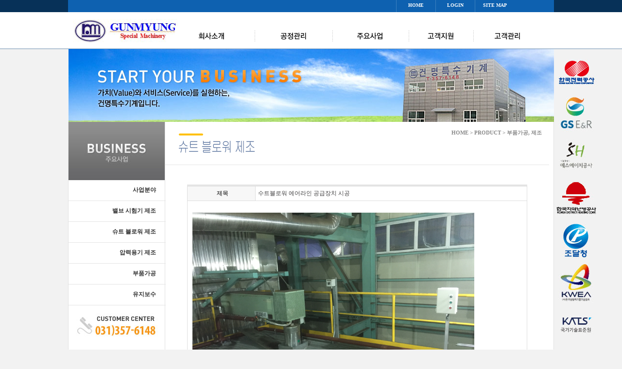

--- FILE ---
content_type: text/html
request_url: http://gunmyung.com/default/sub03/sub03.php?com_board_basic=read_form&com_board_idx=88&topmenu=3&&com_board_search_code=&com_board_search_value1=&com_board_search_value2=&com_board_page=&&com_board_id=17&&com_board_id=17
body_size: 6455
content:
<!DOCTYPE html PUBLIC "-//W3C//DTD XHTML 1.0 Transitional//EN" "http://www.w3.org/TR/xhtml1/DTD/xhtml1-transitional.dtd">
<html xmlns="http://www.w3.org/1999/xhtml" xml:lang="en" lang="en">
<head>
<title>Design by</title>
<meta http-equiv="Content-Type" content="text/html; charset=EUC-KR">
<meta http-equiv="content-script-type" content="text/javascript">
<meta name="description" content="">
<meta name="keywords" content="" />
<script type="text/javascript" src="/default/img/isyl/json2.js"></script>
<script type="text/javascript" src="/default/img/isyl/jquery-1.8.2.min.js"></script>
<script type="text/javascript" src="/default/img/isyl/isyl.js"></script>
<!-- CSS 설정 부분  //-->
<link rel="stylesheet" type="text/css" href="/default/inc/main_style.css" />
<link rel="stylesheet" type="text/css" href="/default/img/isyl/isyl.css" />
<!--[if IE 6]>
 <style type="text/css">
 </style>
<![endif]-->
<style type="text/css">
<!--
//-->
</style>
</head>
<body style="position: relative; margin: 0 auto; clear:both; ">
<!--탑메뉴 시작-->
<div id="top">
  <div id="top_in">
    <div>
      <ul>
      <p><li><a href="/default/index.php">HOME</a></li>
    <li><a href="/default/member/login.php">LOGIN</a></li>
   <li><a href="/default/sitemap.php?topmenu=m">SITE MAP</a></li>
 </ul>
    </div>
  </div>
</div>
<!--탑메뉴 끝-->
<!--상단메뉴 시작-->
 <div id="header">
  <div id="top_content">
   <div id="top_box">
     <div id="top_line"></div>
     <div id="top_menu">
      <br><div class="left_logo"><a href="/default/index.php"><img src="/default/img/logo.gif"></a></div>        
<div class="left_menu">
          <div id="center_flash">
            <div class="menu">  
  <div id="navi">
    <ul class="menu">
       <li class="menu_sub">
       <a href="/default/sub01/sub01.php?topmenu=1" class="main_img"><img src="/default/img/main/menu_01.png" data="01" class=""/></a>
        <ul class="menu_sub_m" style=" display: none;">
          <li><a href="/default/sub01/sub01.php?topmenu=1" class="sub_img" data=""><img src="/default/img/main/submenu_01.gif" data="01" /></a></li>
   <li><a href="/default/sub01/sub02.php?topmenu=1" class="sub_img" data=""><img src="/default/img/main/submenu_02.gif" data="02" /></a></li>
   <li><a href="/default/sub01/sub03.php?topmenu=1" class="sub_img" data=""><img src="/default/img/main/submenu_03.gif" data="03" /></a></li>
   <li><a href="/default/sub01/sub04.php?topmenu=1" class="sub_img" data=""><img src="/default/img/main/submenu_04.gif" data="04" /></a></li>
   <li><a href="/default/sub01/sub05.php?topmenu=1" class="sub_img" data=""><img src="/default/img/main/submenu_05.gif" data="05" /></a></li>
   <li><a href="/default/sub01/sub06.php?topmenu=1" class="sub_img" data=""><img src="/default/img/main/submenu_06.gif" data="06" /></a></li>
        </ul>
      </li>
      <li class="menu_sub">
        <a href="/default/sub02/sub01.php?topmenu=2"  class="main_img"><img src="/default/img/main/menu_02.png" data="02" /></a>
          <ul class="menu_sub_m" style="  display: none;">
     <li><a href="/default/sub02/sub01.php?topmenu=2" class="sub_img" data="02"><img src="/default/img/main/submenu02_01.gif" data="01" /></a></li>
     <li><a href="/default/sub02/sub02.php?topmenu=2" class="sub_img" data="02"><img src="/default/img/main/submenu02_02.gif" data="02" /></a></li>
     <li><a href="/default/sub02/sub03.php?topmenu=2" class="sub_img" data="02"><img src="/default/img/main/submenu02_03.gif" data="03" /></a></li>
     <li><a href="/default/sub02/sub04.php?topmenu=2" class="sub_img" data="02"><img src="/default/img/main/submenu02_04.gif" data="04" /></a></li>
     <li><a href="/default/sub02/sub05.php?topmenu=2" class="sub_img" data="02"><img src="/default/img/main/submenu02_05.gif" data="05" /></a></li>
   </ul>
      </li>
      <li class="menu_sub">
        <a href="/default/sub03/sub01.php?topmenu=3"  class="main_img"><img src="/default/img/main/menu_03.png" data="03" /></a>
          <ul class="menu_sub_m" style=" display: none;">
     <li><a href="/default/sub03/sub01.php?topmenu=3" class="sub_img" data="03"><img src="/default/img/main/submenu03_01.gif" data="01" /></a></li>
     <li><a href="/default/sub03/sub02.php?topmenu=3" class="sub_img" data="03"><img src="/default/img/main/submenu03_02.gif" data="02" /></a></li>
     <li><a href="/default/sub03/sub03.php?topmenu=3" class="sub_img" data="03"><img src="/default/img/main/submenu03_03.gif" data="03" /></a></li>
     <li><a href="/default/sub03/sub04.php?topmenu=3" class="sub_img" data="03"><img src="/default/img/main/submenu03_04.gif" data="04" /></a></li>
     <li><a href="/default/sub03/sub05.php?topmenu=3" class="sub_img" data="03"><img src="/default/img/main/submenu03_05.gif" data="05" /></a></li>
     <li><a href="/default/sub03/sub06.php?topmenu=3" class="sub_img" data="03"><img src="/default/img/main/submenu03_06.gif" data="06" /></a></li>
   </ul>
      </li>
      <li class="menu_sub">
        <a href="/default/sub04/sub01.php?topmenu=4"  class="main_img"><img src="/default/img/main/menu_04.png" data="04" /></a>
          <ul class="menu_sub_m" style=" display: none;">
     <li><a href="/default/sub04/sub01.php?topmenu=4" class="sub_img" data="04"><img src="/default/img/main/submenu04_01.gif" data="01" /></a></li>
     <li><a href="/default/sub04/sub02.php?topmenu=4" class="sub_img" data="04"><img src="/default/img/main/submenu04_02.gif" data="02" /></a></li>
     <li><a href="/default/sub04/sub03.php?topmenu=4" class="sub_img" data="04"><img src="/default/img/main/submenu04_03.gif" data="03" /></a></li>
   </ul>
      </li>
         <li class="menu_sub">
        <a href="/default/sub05/sub01.php?topmenu=5"  class="main_img"><img src="/default/img/main/menu_05.png" data="05" /></a>
          <ul class="menu_sub_m" style="  display: none;">
     <li><a href="/default/sub05/sub01.php?topmenu=5" class="sub_img" data="05"><img src="/default/img/main/submenu05_01.gif" data="01" /></a></li>
     <li><a href="/default/sub05/sub02.php?topmenu=5" class="sub_img" data="05"><img src="/default/img/main/submenu05_02.gif" data="02" /></a></li>
     <li><a href="/default/sub05/sub03.php?topmenu=5" class="sub_img" data="05"><img src="/default/img/main/submenu05_03.gif" data="03" /></a></li>
   </ul>
</div>
    </div>
 </div>
     </div>
    </div>
    </div>
   <div style="clear:both;"></div>
  </div>
  
 </div>
 
<!--상단메뉴 끝-->
<!--메인이미지 시작-->
  <div id="sub_main_box">
   <div class="main_bg">
    <img src="/default/img/subimg.jpg">
   </div>
  </div>
 <!--메인이미지 끝-->
<div id="container">
 <!--내용 시작-->
  <div id="sub_main_box2">
   <div class="left_menu"><link rel="stylesheet" type="text/css" href="/default/img/ddsmoothmenu.css" />
<link rel="stylesheet" type="text/css" href="/default/img/ddsmoothmenu-v.css" />

<script type="text/javascript">
ddsmoothmenu.init({
 mainmenuid: "smoothmenu1", // 메뉴의 div 아이디값
 orientation: 'h', // h : 세로형 v :가로형
 classname: 'ddsmoothmenu', // 메뉴의 div 클래스값
 //customtheme: ["#1c5a80", "#18374a"], // 다양한 색을 적용하고 싶을때 색값을 지정하세요
 contentsource: "markup" //"markup" or ["container_id", "path_to_menu_file"]
})
ddsmoothmenu.init({
 mainmenuid: "smoothmenu2",
 orientation: 'v',
 classname: 'ddsmoothmenu-v',
 contentsource: "markup"
})
</script>
<title>Untitled Document</title><div>
   <!--noscript-->
<div>
<div><img src="/default/img/left_top02.jpg" width="198"></div>
<div id="smoothmenu2" class="ddsmoothmenu-v">
<ul>
<li><a href="/default/sub03/sub01.php?topmenu=3">사업분야</a></li>
<li><a href="/default/sub03/sub02.php?topmenu=3">밸브 시험기 제조</a></li>
<li><a href="/default/sub03/sub03.php?topmenu=3">슈트 블로워 제조</a></li>
<li><a href="/default/sub03/sub04.php?topmenu=3">압력용기 제조</a></li>
<li><a href="/default/sub03/sub05.php?topmenu=3">부품가공</a></li>
<li><a href="/default/sub03/sub06.php?topmenu=3">유지보수</a></li>
</ul>
</div>
<div><img src="/default/img/left_bottom.jpg"></div>
   </div>
   <!--/noscript-->   
  </div></div>
   <div class="right_content">
    <div class="title">
     <div class="title_img"> <img src="/default/img/sub03/title_03.gif"></div>
     <div class="navi"> HOME > PRODUCT  > 부품가공, 제조 </div>
    </div>
    <div  class="content">
     <div class="sub_board">
      <!-- 게시판 시작 -->
<link rel="StyleSheet" href="/bizdemo19871/inc/board/board_17.css" type="text/css">
<script language="javascript" src="/cjs/board.js?com_board_id=17&template=bizdemo19871"></script>
<table border="0" cellspacing="0" cellpadding="0" width="700" bgcolor="#FFFFFF" background="">
 <tr>
  <!-- 목록 - 이미지(왼쪽) -->
  
  <!-- //목록 - 이미지(왼쪽)  -->
  <td valign='top'>
   <table border="0" cellspacing="0" cellpadding="0" width='100%'>
    <tr><td bgcolor='#E5E5E5' height=3></td></tr>
   </table>
   <table border='1' cellpadding='0' cellspacing='0' width='100%' style='border-collapse:collapse' bordercolor='#e5e5e5' class="board02">
   <!-- 내용 -->
    <style type="text/css">p{margin:0}</style><meta http-equiv='Content-Type' content='text/html; charset=ks_c_5601-1987'>
<style type="text/css">
/*
   .board_bgcolor 테이블 제목 컬럼 스타일 지정
   .board_desc    테이블 제목 옆 내용 컬럼 스타일 지정
   $com_board.table_size :: 관리자가 지정한 전체 테이블 사이즈
   .board_description 콘텐츠 내용 스타일을 지정
*/
p{
    margin:0;
    padding:0;
}
.board_bgcolor
{
  /*width:107px;*/
  width:20%;
  text-align:center;
}
.board_desc
{
	padding:3 0 3 10;
	line-height:150%;
	/*width:593px;*/
    width:80%;
	text-align:left;
	padding-left:5px;
}
.board_description
{
	    overflow:hidden;
        word-break:break-all;
}
#post_area{
	width:100%;
	padding:5px;
    word-spacing:0pt;
    word-break:break-all;
}
</style>
						<tr height="30">
				<td class="board_bgcolor">
									<font style="color:#000000;font-size:12px;">제목</font>
								</td>
				<td class="board_desc">
					                                                    수트블로워 에어라인 공급장치 시공
                                            				</td>
			</tr>
					<!-- 글 내용 -->
		<tr height="30">
			<td colspan="2" class="board_description" width="100%" height="100px">
				<div id="post_area">
					&nbsp;<br>
<IMG style="HEIGHT: 436px; WIDTH: 580px" hspace=5 src="/bizdemo19871/component/board/board_17/u_image/88/20160726105644_1212882817.jpg"><br>
&nbsp;<br>
				</div>
				<script type="text/javascript">
				<!--
				/**
				 * 이미지 테이블크기와 맞쳐 재조정
				 */
				function resizeImage()
				{
					var img_max_width = 665;
                    var use_origin_img = 'Y';
                    if(use_origin_img == 'N') {
                        return;
                    }
					var imgObj = document.getElementById("post_area").getElementsByTagName("img");
					var osrc;
					for (i = 0; i<imgObj.length; i++)
					{
						/*pNode = imgObj[i].parentNode;
						var imgContainer = document.createElement("<div>");
						pNode.insertBefore(imgContainer, imgObj[i]);
						imgContainer.appendChild(imgObj[i]);
						osrc = imgObj[i].src;*/

						if(imgObj[i].width > img_max_width)
						{
							imgObj[i].style['width'] = img_max_width;
							imgObj[i].style['height'] = 'auto';
						}

                        if( imgObj[i].parentNode.tagName != "A" )
                        {
                            imgObj[i].style.cursor  = "pointer";
                            imgObj[i].onclick = function(){	showPicture(this);	}
                        }

						/*imgContainer.style.marginBottom = "0px";

													imgObj[i].style.cursor  = "pointer";
												// declare onclick event
						if( imgObj[i].parentNode.tagName == "div" )
						{
							if( imgObj[i].parentNode.parentNode.tagName == "A" )
							{
								imgObj[i].onclick = function()
								{
									if( this.parentNode.parentNode.target != "_blank" ){
										location.href = this.parentNode.parentNode.href;
									}
								};
							}
							else{
																imgObj[i].onclick = function(){	showPicture(this);	}
															}
						}
						else if( imgObj[i].parentNode.tagName != "A" )
						{
														imgObj[i].onclick = function(){	showPicture(this);	}
													}*/
					}

					document.getElementById("post_area").style.visibility = "visible";
				}

				/**
				 * 팝업 이미지
				 */
				 function showPicture(obj) {

				  var imgObj = new Image();
				  imgObj.src = obj.src;
				  var wopt = "scrollbars=yes,status=no,resizable=no";
				  wopt += ",width=" + imgObj.width;
				  wopt += ",height=" + imgObj.height;
				  var wbody = "<script language='javascript'>";
				  wbody += "function finalResize(){";
				  wbody += "  var oBody=document.body;";
				  wbody += "  var oImg=document.images[0];";
				  wbody += "  var xdiff=oImg.width-oBody.clientWidth;";
				  wbody += "  var ydiff=oImg.height-oBody.clientHeight-20;";
				  wbody += "  window.resizeBy(xdiff,ydiff);";
				  wbody += "}";
				  wbody += "</"+"script>";
				  wbody += "<body  oncontextmenu='return false' ondragstart='return false' onselectstart='return false' onLoad='finalResize()' style='margin:0;background:#000000' >";
				  wbody += "<a href='javascript:window.close()' oncontextmenu='return false'><img src='" + obj.src + "' border=0  alt=''></a>";
				  wbody += "</body>";
				  winResult = window.open("about:blank","",wopt);
				  winResult.document.open("text/html", "replace");
				  winResult.document.write(wbody);
				  winResult.document.close();
				  return;
				}

				/**
				 * 함수 실행
				 */
				window.onload = function()
				{
					resizeImage();
				}
			//-->
			</script>
			</td>
		</tr>
						<!--첨부파일 S -->
			<tr height="30">
				<td class="board_bgcolor">
											<font style="color:#000000;font-size:12px;">첨부파일</font>
									</td>
				<td  class="board_desc">
					<!-- 첨부파일존재1 -->
										<!-- 첨부파일존재 -->
				</td>
			</tr>
			<!--첨부파일 E -->
			



   <!-- //내용 -->
   </table>
   <table border='0' cellpadding='0' cellspacing='0' width='100%'>
    <tr><td height='1' bgcolor='#E5E5E5'></td></tr>
   </table>
   <table border='0' cellpadding='0' cellspacing='0' width='100%'>
    <tr><td height='10'></td></tr>
   </table>
   <!-- 게시물 평가 -->
   
   <!--// 게시물 평가 -->
   <!-- 댓글 쓰기 -->
   <!-- 댓글달기 --->
<script type="text/javascript">
<!--
	function strlen_escape(obj) {
		var i = 0;
		var lenNum = obj.value.length;
		var tmp = 0;
		var tmpbyte = 0;
		var displayObj = document.getElementById('txtDiplay');
		var tmpStr="";
		for(i=0;i<lenNum;i++) {
			tmp = escape(obj.value.charAt(i)).length;
			if(tmp > 3 ) tmpbyte++; //한글일경우
			if(tmpbyte >1000){
				alert('1000자 이상 입력 하실 수 없습니다. ');
				obj.value = tmpStr;
				break;
			}else{
				tmpStr += obj.value.charAt(i) ;
				displayObj.value = tmpbyte;
			}
			tmpbyte++
		}
	}
//-->
</script>

<div style="overflow:hidden;height:5px;"></div>

<table border='0' cellpadding='0' cellspacing='0' width='100%' class='board_comment_bgcolor'>
<form name='com_board_form' method='post' action="/default/sub03/sub03.php?topmenu=3&&com_board_search_code=&com_board_search_value1=&com_board_search_value2=&com_board_page=&&com_board_id=17&" onsubmit="return com_board_commentCheck(17,'bizdemo19871')">
<input title="input" alt="" type='hidden' name='com_board_basic' value='comment_insert'>
<input title="input" alt="" type='hidden' name='com_board_idx' value="88">
<input title="input" alt="" type="hidden" name="referer" value="/default/sub03/sub03.php?com_board_basic=read_form&com_board_idx=88&topmenu=3&&com_board_search_code=&com_board_search_value1=&com_board_search_value2=&com_board_page=&&com_board_id=17&&com_board_id=17">
        <tr>
		<td style='padding:8px 0 8px 20px' class='comment_txt'>
		<!-- 댓글달기 --->
					이름 <input title="input" alt="" type='text' size='15' maxlength='20' id='border' name='com_board_comment_name' style='margin:0 20px 0 5px'>
			비밀번호 <input title="input" alt="" type='password' size='15' maxlength='20' id='border' name='com_board_comment_password' style='margin:0 20px 0 5px'>
		
		<br /><img src='/cimg/e.gif' height='5' alt=''><br />
		<textarea title="input" alt="" id='border' name='com_board_comment_contents' cols='91' rows='3' onkeyup="strlen_escape(this)" style="float:left; margin-right:5px"></textarea>
		<input title="input" alt="" type='image' src="/bizdemo19871/img/component/board/board_17/comment_write.gif" align='absmiddle' hspace='10' border='0'>
		<br/><br/>
		*&nbsp;한글 1000자 까지만 입력가능 : <input title="input" alt="" type="text" size="3" id="txtDiplay" style="border:0px;text-align:center;" value="0" /> 자
		<!-- //댓글달기 --->
		</td>
	</tr>
	<tr>
		<td></td>
	</tr>
    </form>
</table>
<!-- //댓글달기 --->

   <!-- //댓글 쓰기 -->
   <!-- 댓글 목록 -->
   
   <!-- //댓글 목록 -->
   <table border='0' cellpadding='0' cellspacing='0' width='100%'>
    <tr><td><br></td></tr>
   </table>
   <table border='0' cellpadding='0' cellspacing='0' width='100%'>
    <tr><td height='1' bgcolor='#E5E5E5'></td></tr>
   </table>
   <table border='0' cellpadding='0' cellspacing='0' align='center' width='100%'>
    <tr>
     <td class='bbsnewf5' height='34' align='center' width='50%'>
     <!-- 목록 - 버튼 -->
      <!-- 이전 다음  -->
<table border='0' cellpadding='0' cellspacing='0' align='center' width='100%'>
<tr>
	<td class='bbsnewf5' height='34' align='left' width='50%' style="border:0px">
				    <a href="/default/sub03/sub03.php?topmenu=3&&com_board_search_code=&com_board_search_value1=&com_board_search_value2=&com_board_page=&&com_board_id=17&"><img src="/bizdemo19871/img/component/board/board_17/list.gif" border='0' align='absmiddle' alt=''></a>
					</td>
</tr>
</table>
<!-- 이전 다움  -->
     <!-- //목록 - 버튼 -->
     </td>
     <td align='right' width='50%'>
       <!-- 추천하기 -->
        <!-- 수정하기 -->
       <!-- 삭제하기 -->
      <a href='javascript:alert("게시판 답글쓰기 권한이 없습니다.")' style='display:none'><img alt='' src='/bizdemo19871/img/component/board/board_17/reply.gif' border='0' /></a> <!-- 답글쓰기 -->
      <a href='javascript:alert("게시판 작성 권한이 없습니다.")' style='display:none'><img alt='' src='/bizdemo19871/img/component/board/board_17/write.gif' border='0' /></a> <!-- 글쓰기 -->
     </td>
    </tr>
   </table>
  </td>
  <!-- 목록 - 이미지(오른쪽) -->
  
  <!-- //목록 - 이미지(오른쪽)  -->
 </tr>
</table>
<!-- 목록 - 리스트 -->

<!-- //목록 - 리스트  -->
<!-- 슬라이드 -->

<!-- // 슬라이드 -->
<!-- 게시판 끝 -->
     </div>
    </div>
   </div>
  </div>
 <!--내용 끝-->
 </div>
<!--하단회사소개 시작-->
 <div id="footer_box">
   <div id="top">
   <div class="list">
     <ul>
    <li><a href="/default/sub01/sub01.php?topmenu=1">회사소개</a></li>
    <li>|</li>
    <li><a href="javascript:void(window.open('/default/personal.php','새창','width=600,height=600,scrollbars=yes'))">개인정보보호정책</a></li>
    <li>|</li>
    <li><a href="javascript:void(window.open('/default/email.php','새창','width=420,height=300,scrollbars=yes'))">이메일무단수집거부</a></li>
    <li>|</li>
    <li><a href="/default/sub04/sub02.php?topmenu=4">CONTACT US</a></li>
    <li>|</li>
    <li><a href="/default/sitemap.php?topmenu=m">SITEMAP</a></li>
   </ul>
   </div>
   </div>
 <div id="bottom">
 <div id="left"><img src="/default/img/copyright_logo.gif" alt="카피라이트_로고"></div>
 <br><div id="right">회사명 : 건명특수기계<span style="padding:0 5px 0 5px;"> | </span> 대표자 : 이종춘<span style="padding:0 5px 0 5px;"> | </span> 소재지 : 경기도 화성시 팔탄면 온천로 280-10번지 <span style="padding:0 5px 0 5px;"> | </span> 전화번호 : 031-357-6148 <span style="padding:0 5px 0 5px;"> | </br>사업자등록번호 : 133-22-63613 &#160;| </span> 개인정보보호 관리 책임자 : 이진호과장(email : gun_myung@hanmail.net) <br>
  Copyright (c) 2015 gunmyung. All Right Reserved.
 </div>
 </div>
</div>
<!--하단회사소개 끝-->
<script type="text/javascript">
  window.pos_nextto=function(_target,_parent){
   var _hanger=$(_parent);
   var this_padding=parseInt(_hanger.css("padding-left").replace("px",""))+parseInt(_hanger.css("padding-right").replace("px",""));
   $(_target).css("left",_hanger.offset().left+this_padding+_hanger.width()+1);
  }
</script>
<style type="text/css">
  .side_banner{position:fixed;top:106px;cursor:pointer;}
</style>
<script type="text/javascript">
 $(function(){
  var _hanger=$("#container");
 
  // 한국전력공사 
  $("body").append('<div class="side_banner" id="side_banner_1"><div style="margin-top:0px;"><a href="http://www.kepco.co.kr/" target="_blank"><img src="/default/img/quick_01.jpg"/></a></div></div>');
  
  pos_nextto("#side_banner_1","#container");
  
  // GS E&R 
  $("body").append('<div class="side_banner" id="side_banner_2" style="margin-top:85px;"><div><a href="http://www.gsenr.com/" target="_blank"><img src="/default/img/quick_02.jpg"/></a></div></div>');
  
  pos_nextto("#side_banner_2","#container");
  
  // SH공사 
  $("body").append('<div class="side_banner" id="side_banner_3" style="margin-top:173px;"><div><a href="http://www.i-sh.co.kr/" target="_blank"><img src="/default/img/quick_03.jpg"/></a></div></div>');
  
  pos_nextto("#side_banner_3","#container");
  
  // 한국지역난방공사
  $("body").append('<div class="side_banner" id="side_banner_4" style="margin-top:259px;"><div><a href="https://www.kdhc.co.kr/" target="_blank"><img src="/default/img/quick_04.jpg"/></a></div></div>');
  
  pos_nextto("#side_banner_4","#container");

  // 조달청
  $("body").append('<div class="side_banner" id="side_banner_5" style="margin-top:346px;"><div><a href="http://www.pps.go.kr/" target="_blank"><img src="/default/img/quick_05.jpg"/></a></div></div>');
  
  pos_nextto("#side_banner_5","#container");

 // 한국생활폐기물기술협회
  $("body").append('<div class="side_banner" id="side_banner_6" style="margin-top:433px;"><div><a href="http://www.kerea.or.kr/" target="_blank"><img src="/default/img/quick_06.jpg"/></a></div></div>');
  
  pos_nextto("#side_banner_6","#container");

  // 기술표준원
  $("body").append('<div class="side_banner" id="side_banner_7" style="margin-top:520px;"><div><a href="http://www.kats.go.kr/" target="_blank"><img src="/default/img/quick_07.jpg"/></a></div></div>');
  
  pos_nextto("#side_banner_7","#container");

 
$(window).resize(function(){
   if($("#side_banner_1").hasClass("isopen")){
    pos_nextto("#side_banner_1","#container");
   }else{
    pos_nextto("#side_banner_1","#container");
   }
   
   if($("#side_banner_2").hasClass("isopen")){
    pos_nextto("#side_banner_2","#container");
   }else{
    pos_nextto("#side_banner_2","#container");
   }
   
   if($("#side_banner_3").hasClass("isopen")){
    pos_nextto("#side_banner_3","#container");
   }else{
    pos_nextto("#side_banner_3","#container");
   }

  if($("#side_banner_4").hasClass("isopen")){
    pos_nextto("#side_banner_4","#container");
   }else{
    pos_nextto("#side_banner_4","#container");
   }

  if($("#side_banner_5").hasClass("isopen")){
    pos_nextto("#side_banner_5","#container");
   }else{
    pos_nextto("#side_banner_5","#container");
   }

  if($("#side_banner_6").hasClass("isopen")){
    pos_nextto("#side_banner_6","#container");
   }else{
    pos_nextto("#side_banner_6","#container");
   }

  if($("#side_banner_7").hasClass("isopen")){
    pos_nextto("#side_banner_7","#container");
   }else{
    pos_nextto("#side_banner_7","#container");
   }
  });
 
 });
</script><script language="javascript" type="text/javascript" src="/cjs/javascript.lib.js?date=1721110582"></script>

<script language="javascript" src="/cjs/board.js"></script>

            <script type="text/javascript">
            var JsHost = (("https:" == document.location.protocol) ? "https://" : "http://");
            var sTime = new Date().getTime();
            document.write(unescape("%3Cscript id='log_script' src='" + JsHost + "blg-jsk.cafe24.com/weblog.js?uid=gunmyungg&t=" + sTime + "' type='text/javascript'%3E%3C/script%3E"));
            </script>
        

--- FILE ---
content_type: text/html
request_url: http://gunmyung.com/default/img/isyl/isyl.js
body_size: 478
content:
(function($){
	$(function(){

		$(".main_text img").animate({opacity: "1.0"}, 300);

		var host_url = "/bizdemo19871/";
		$("li.menu_sub ul").hide();
		$("li.menu_sub").hover(function(){
			var num = $(".main_img img", this).attr("data");
			var img_url = host_url + "/img/main/menu_on_" + num + ".png";
			$(".main_img img", this).attr("src", img_url);
			$("ul", this).show();
			},function(){
			var num = $(".main_img img", this).attr("data");
			var img_url = host_url + "/img/main/menu_" + num + ".png";
			$(".main_img img", this).attr("src", img_url);
			$("ul", this).hide();
		});

		$(".sub_img").hover(function(){
			var num1 = $(this).attr("data");
			var num2 = $("img", this).attr("data");
			var img_url = host_url + "/img/main/submenu" + num1 + "_on_" + num2 + ".gif";
			$("img", this).attr("src", img_url);

			},function(){
			var num1 = $(this).attr("data");
			var num2 = $("img", this).attr("data");
			var img_url = host_url + "/img/main/submenu" + num1 + "_" + num2 + ".gif";
			$("img", this).attr("src", img_url);

		});
		/*
		$('.banner05').hover(function(){ 
			$("img",this).animate({opacity: "0.7"}, 100); 
		}, function(){
			$("img", this).animate({opacity: "1.0"}, 100); 
		});
		

		$('.banner05').hover(function(){ 
			$("img", this).attr('src', $("img", this).attr('src').replace('_off', '_on'));
		}, function(){
			$("img", this).attr('src', $("img", this).attr('src').replace('_on', '_off'));
		});
		*/

		$("img.off").hover(
			function() {
				$(this).stop().animate({"opacity": "0"}, "fast");
			},
			function() {
				$(this).stop().animate({"opacity": "1"}, "fast");
		});


	});
})(jQuery);


--- FILE ---
content_type: text/css
request_url: http://gunmyung.com/default/inc/main_style.css
body_size: 5775
content:
body {overflow-y:scroll;}
* {padding:0;margin:0;}
/*Common*/
body, th, td, textarea, h1, h2, h3, h4, h5, h6 {font-family:dotum;font-size:12px; color:#424142;}
body, th, td, textarea { line-height:14px; }
img, fieldset { border:0; }
li { list-style:none; }
select, input { font-family:verdana; color:#000000; font-size:1.00em;line-height:17px; }
address,em { font-style:normal; }
button { border:none; background:none; cursor:pointer; }
hr, legend { display:none; }
p, h1, h2, h3, h4, h5, h6, form, input, ul, li, dl, dt, dd {margin:0; padding:0; }
a img {vertical-align:top;}
a:link {font-size:12px;color:#888888;text-decoration:none; line-height:16px;}
a:visited {font-size:12px;color:#888888;text-decoration:none; line-height:16px;}
a:hover {font-size:12px;color:#121212;text-decoration:none; line-height:16px;}
table {border-collapse:collapse;}
/* LAYOUT */
html, body {height:100%;}
#content {700px; clear:both; margin:auto; }
#wrap {position:relative;margin:0 auto;}
#header {position:relative;height:220px;width:100%;}
#middle {position:relative;width:100%;margin:0 auto 0 auto;}
#middle_wrap {width:960px;margin:0 auto;*zoom:1;}
#middle_wrap:after {content:"";clear:both;display:block;}
#content { margin:auto; width:700px; text-align:left;} /*{padding:0 0 0 34px; float:left; width:740x;}*/
.content_left {float:left; width:665px;}/*{width:650px;float:left;}*/ /* 일반 페이지 본문 (퀵 메뉴 기준 왼쪽) */
.content_mall {width:726px !important;} /* mall 페이지 본문 (퀵 메뉴 없음) */
.history {margin-right:-61px !important;}
#quick {position:relative;padding:78px 0 0 0; float:right;width:80px;}
#footer {position:relative;clear:both;height:160px;width:100%;z-index:1;}
.copyright {margin:0 auto;height:160px;width:960px;}
/* sub header */
#header #bg_01 {background:url(../img/design/top_01.jpg) top center no-repeat;width:100%;height:219px;}
#header #bg_02 {background:url(../img/design/top_02.jpg) top center no-repeat;width:100%;height:219px;}
#header #bg_03 {background:url(../img/design/top_03.jpg) top center no-repeat;width:100%;height:219px;}
#header #bg_04 {background:url(../img/design/top_04.jpg) top center no-repeat;width:100%;height:219px;}
#header #bg_05 {background:url(../img/design/top_05.jpg) top center no-repeat;width:100%;height:219px;}
#header #bg_06 {background:url(../img/design/top_06.jpg) top center no-repeat;width:100%;height:219px;}
.sub_main {position:relative;width:960px;height:100%;margin:0 auto;*zoom:1;}
.sub_main:after {content:"";clear:both;display:block;}
.logo_sub_header {display:block !important;float:left;padding:50px 0 0 30px;}
.logo_sub_header img {margin:5px 0 0 0;}
.global_nav {*zoom:1;margin:13px 0 0 0;overflow:hidden;float:right;}
.global_nav:after {content:"";clear:both;display:block;}
.global_nav ul {float:right;margin-right:-7px;*zoom:1}
.global_nav li {float:left;background:url(../img/design/global_bar.gif) right no-repeat;padding:0 7px 0 6px;}
.global_nav li a {color:#868787 !important;font-size:11px !important;font-family:dotum, verdana;}
.main_nav {float:right;width:760px;height:51px;margin:20px 0 0 35px;background:url(../img/design/main_nav_bg.gif) no-repeat;}
.main_nav li {float:left;padding:15px 19px 0 44px;}
.main_nav .mall {padding:20px 0 0 100px}
.sub_nav {float:left;}
.sub_nav a {padding:0 5px 0 10px;}
#sub_01, #sub_02, #sub_03, #sub_04, #sub_05 {display:inline-block;padding:0 10px 0 0;background:#be2930;height:17px;}
#sub_01 {margin:0 0 0 240px;}
#sub_02 {margin:0 0 0 340px;}
#sub_03 {margin:0 0 0 440px;}
#sub_04 {margin:0 0 0 440px;}
#sub_05 {margin:0 0 0 493px;}
/* ALIGN */
html, body, #middle {text-align:center;}
#secondmenu, #content, #quick, .copyright {text-align:left;}
.btn_set_center {text-align:centeR;padding:14px 0 0 0;}
/* BACKGROUND */
#middle {background:url(../img/design/history_bg.gif) top repeat-x;}
#middle_wrap {background:url(../img/design/left_bg_02.gif) 180px top repeat-y;}
#secondmenu {}
.copyright {background:url(../img/design/left_bg_03.gif) 180px top no-repeat;}
/* MAIN ONLY */
#wrap_main {position:relative;margin:0 auto; background:#f6f6f6 url(../img/design/main_bg.jpg) bottom no-repeat;}
#header_main {clear:both;width:1100;text-align:center;margin:0 auto;overflow-x:hidden;}
#middle_main {position:relative;width:1100px;height:612px;text-align:left;margin:0 auto 0 auto;z-index:3;url(../img/main_bg.jpg) center top no-repeat;}
#footer_main {background:#FFFFFF }
#footer_main .copyright {background:url(none) ;height:75px !important;}
#footer_main .copyright ul {float:left;padding:11px 0 0 0;}
#footer_main .copyright li {float:left;padding:0 12px 0 9px;background:url(../img/design/copy_bar.gif) right no-repeat;height:10px;}
#footer_main .copyright .end {background:url(none);}
#footer_main .copyright .text {padding:11px 0 0 9px;clear:both;background:url(none);}
#middle_main .main_left {width:572px;vertical-align:top;}
#middle_main .main_center {width:235px;padding:25px 0 0 33px;vertical-align:top;}
#middle_main .main_right {width:528px;vertical-align:top;}
.main_notice {width:100%; padding-left:200px;}
.main_notice h2 {float:left;clear:both;width:120px;height:21px }
.main_notice .more {float:right;width:50px;text-align:right;padding:10px 0 0 0;}
.main_notice .title_bbs {clear:both;height:30px;}
.main_cyberpr {margin:27px 0 0 0;}
.main_recruit {margin:13px 0 0 0;}
.main_company_info {margin:0;}
.main_product {margin:35px 0 0 0;}
.main_notice .notice_chucul {clear:both;width:100%;}
.main_notice td {height:20px;}
/*INPUT*/
input, img, select {vertical-align:middle}
input.text {border:1px solid #7f9db9;}
textarea.textarea {border:1px solid #7f9db9;}
input.radio {vertical-align:middle}
/* GLOBAL */
.pointer {cursor:pointer;}
/* 제목 없는 리스트*/
.list_01 {margin:0 0 14px 0;}
.list_01 li {background:url(../img/design/bl_list.gif) left 7px no-repeat;padding:3px 0 0 8px;color:#636363;font-size:12px;}
/* 제목 있는 리스트*/
.list_01 dt {font-weight:bold;color:#636363;padding:12px 0 3px 0;}
.list_01 dd {background:url(../img/design/bl_list.gif) left 7px no-repeat;padding:3px 0 0 8px;color:#636363;font-size:11px}
.etc_info1 {border:2px solid #eaeaea;width:702px;;margin:25px 0 0 0;color:#7c7c7c;padding:0 10px 20px 10px;}
.etc_info1 dt {background:url(../img/design/bl_etc_info.gif) left 4px no-repeat;padding:4px 0 3px 16px;font-weight:bold;margin:13px 0 0 0;}
.etc_info1 dd {background:url(../img/design/bl_etc_info_dd.gif) 12px 8px no-repeat;padding:2px 0 0 18px;line-height:17px;}
.shopping_guide {}
.shopping_guide dt {background:url(../img/design/bl_etc_info.gif) left 4px no-repeat;padding:4px 0 3px 16px;font-weight:bold;margin:13px 0 0 0;}
.shopping_guide dd {;padding:2px 0 0 16px;line-height:19px;color:#555555;}
/* CONTENT */
#secondmenu h1 {margin:10px 0 0 0;}
#secondmenu .leftmenu dl {padding:0px 0 0 10;}
#secondmenu .leftmenu dt a:link {text-decoration:none;color:#555555}
#secondmenu .leftmenu dt a:visited {text-decoration:none;color:#555555}
#secondmenu .leftmenu dt a:hover {text-decoration:none;color:#FFFFFF;background:#7ab606}
#secondmenu .leftmenu dt {height:12px;vertical-align:top;padding:10px 0 0 0;}
#secondmenu .leftmenu dd a:link {text-decoration:none;color:#888888}
#secondmenu .leftmenu dd a:visited {text-decoration:none;color:#888888}
#secondmenu .leftmenu dd a:hover {text-decoration:none;color:#888888}
#secondmenu .leftmenu dd {padding:6px 0 0 16px;margin-bottom:-6px;height:18px;vertical-align:top;}
.leftmenu {margin:0 0 20px 0; height:40px}
.history {text-align:right;margin:0 0 0 0;padding:11px 0 0 0;height:29px;font-size:11px;color:#989898;z-index:3;width:100%;}
.history_mall {margin:-40px 0 0 0 !important;padding:11px 0 0 0 !important;}
.history img {vertical-align:top}
.history .page {color:#272727;}
.page_title {padding:0 0 25px 0;background:#ffffff;font-size:15px;font-weight:bold;}
.copyright ul {float:left;padding:92px 0 0 0;}
.copyright li {float:left;padding:0 12px 0 9px;background:url(../img/design/copy_bar.gif) right no-repeat;height:10px;}
.copyright .end {background:url(none);}
.copyright .text {padding:11px 0 0 9px;clear:both;background:url(none);}
.bnr_01 {margin:25px 0 0 0;}
.bnr_02 {margin:30px 0 0 0;}
.bnr_03 {margin:25px 0 0 0;}
.service_guide {background:url(../img/design/bg_service_02.gif) 412px top no-repeat;margin:0 0 30px 0;}
.service_guide .time {background:url(../img/design/bg_service_01.gif) no-repeat;width:376px;height:57px;margin:13px 0 0 0;}
.service_guide .time dt {font-weight:bold;color:#666666;padding:12px 0 0 13px;}
.service_guide .time dd {font-size:11px;color:#666666;padding:10px 0 0 13px;}
.service_guide .time dd .highlight {font-size:11px;color:#ee670d;font-weight:bold;}
.suggestions {font-size:11px;color:#666666;font-family:dotum;margin:0 0 8px 0;width:632px}
.suggestions .title {background:url(../img/design/bl_suggestion.gif) left 2px no-repeat;padding:0 0 0 7px;font-weight:bold;font-size:12px;color:#0869a5}
.suggestions .bar {font-size:11px;color:#cccccc;padding:0 5px 0 10px;}
.suggestions .highlight {font-weight:bold;font-size:12px;color:#0869a5}
.suggestions .agreement {border:1px solid #cecece;width:612px;height:200px;overflow:scroll;padding:10px;margin:5px 0 0 0}
.suggestions .agreement dt {font-weight:bold;}
.suggestions .agreement dd {line-height:2em}
.suggestions .checkbox {padding:5px;text-align:right;}
.partnetship {font-size:12px;color:#7a7a7a;font-family:dotum;margin:0 0 8px 0;width:632px}
.partnetship .agreement {border:1px solid #cecece;width:612px;height:138px;overflow:scroll;padding:10px;margin:5px 0 0 0}
.partnetship .checkbox {padding:10px 0 0 0;text-align:center;}
.partnetship .txt {padding:10px;line-height:1.5em}
.agreement {width:703px;height:518px;background:#f5f5f5;padding:10px 0 0 10px}
.agreement .scroll_area {width:670px;height:485px;padding:10px;border:1px solid #dadada;background:#ffffff;overflow:scroll}
.agreement h3 {padding:20px 0 10px 0;}
.agreement li {line-height:1.7em;}
/* quick 퀵 메뉴 */
#quick dl {width:80px;height:159px;background:url(../img/design/quick_bg.gif) no-repeat;}
#quick dt {padding:12px 0 10px 13px;}
#quick dd {padding:5px 0 0 15px;}
/* 재무정보 */
.bbs_01 {width:632px;}
.bbs_01 .table_search {float:left;font-size:11px;color:#787878;margin:0 0 6px 0}
.bbs_01 .table_head {float:left;font-size:11px;color:#787878;margin:0 0 6px 0;padding:0 0 3px 0;}
.bbs_01 .table_info {float:right;font-size:11px;color:#787878;padding:6px 0 0 0;}
.bbs_01 .bbs_table_list {clear:both;border:0;width:100%;border:0;border-bottom:1px solid red}
.bbs_01 .bbs_table_list thead th {background:url(../img/design/bbs/table_bg_th.gif) repeat-x;height:32px;text-align:center;}
.bbs_01 .bbs_table_list tbody th {border-bottom:1px solid #ededed;font-weight:normal;height:28px;text-align:center;color:#787878;}
.bbs_01 .bbs_table_list tbody td {border-bottom:1px solid #ededed;font-weight:normal;height:28px;text-align:center;color:#787878;}
.bbs_01 .bbs_table_list caption {display:none}
/* 영업보고서 */
.bbs_02 {width:431px;height:346px;padding:0 0 0 201px;background:url(../img/design/img_annual_01.gif) no-repeat;}
.bbs_02 .table_search {float:left;font-size:11px;color:#787878;margin:0 0 10px 0}
.bbs_02 .table_info {float:right;font-size:11px;color:#787878;padding:6px 0 0 0;}
.bbs_02 .bbs_table_list {clear:both;border:0;width:431px;border:0;border-bottom:1px solid red}
.bbs_02 .bbs_table_list thead th {background:url(../img/design/bbs/table_bg_th.gif) repeat-x;height:32px;text-align:center;}
.bbs_02 .bbs_table_list tbody th {border-bottom:1px solid #ededed;font-weight:normal;height:28px;text-align:center;color:#787878;}
.bbs_02 .bbs_table_list tbody td {border-bottom:1px solid #ededed;font-weight:normal;height:28px;text-align:center;color:#787878;}
.bbs_02 .bbs_table_list caption {display:none}
/* login */
.memberlogin_form1 {width:329px;float:left;}
.memberlogin {width:248px;height:76px;padding:20px 0 0 57px;margin:13px 0 0 12px;background:url(../img/design/bg_login1.gif) no-repeat;}
.memberlogin input.text {border:1px solid #cacaca;height:16px;vertical-align:bottom}
.memberlogin label {display:inline-block;width:52px;height:18px;margin:6px 0 0 0;font-size:11px;font-weight:bold;color:#666666;}
.login_act {text-align:center;margin:12px 0 0 0;}
.memberlogin_form2 {width:329px;float:left;margin:0 0 0 26px;}
.memberlogin_form2 .memberlogin {width:258px;height:76px;padding:20px 0 0 47px;margin:13px 0 0 12px;background:url(../img/design/bg_login1.gif) no-repeat;}
.memberlogin_form2 .memberlogin label {width:69px}
.etc_act {width:100%;padding:18px 0 0 0;margin:12px 0 0 0;border-top:1px solid #cfcfcf}
.etc_act li {background:url(../img/design/bl_list.gif) left 5px no-repeat;height:27px;}
.etc_act .txt {display:inline-block;width:157px;padding:0 0 0 8px;}
.memberlogin_form2 .etc_act .txt {width:270px;line-height:18px;}
.memberlogin_form3 {width:469px;float:left;clear:both;}
.memberlogin_form3 .memberlogin {width:422px;height:76px;padding:20px 0 0 47px;margin:13px 0 0 0;background:url(../img/design/bg_login2.gif) no-repeat;}
.memberlogin_form3 .login_act {text-align:left;height:73px;margin:-73px 0 0 245px;}
.memberlogin_form3 .etc_act {width:100%;padding:10px 0 0 0;margin:12px 0 0 0;border-top:0}
.memberlogin_form4 {width:469px;float:left;clear:both;}
.memberlogin_form4 .memberlogin {width:422px;height:76px;padding:20px 0 0 47px;margin:13px 0 0 0;background:url(../img/design/bg_login2.gif) no-repeat;}
.memberlogin_form4 .login_act {text-align:left;height:73px;margin:-73px 0 0 263px;}
.memberlogin_form4 .memberlogin label {width:70px;}
.memberlogin_form4 .etc_act {width:100%;padding:10px 0 0 0;margin:12px 0 0 0;border-top:0}
.memberlogin_form4 .etc_act .txt {display:inline-block;width:400px;padding:0 0 0 8px;}
.member_join {border:4px solid #e3e2e2;padding:10px 13px;}
.join_check {width:448px;height:76px;padding:20px 0 0 57px;margin:13px 0 0 102px;}
.join_check input.text {border:1px solid #cacaca;height:16px;width:180px;vertical-align:bottom}
.join_check label {display:inline-block;width:100px;height:18px;margin:6px 0 0 0;font-size:11px;font-weight:bold;color:#666666;}
.member_join .login_act {text-align:left;height:56px;margin:-71px 0 0 453px;}
.member_join2 {}
.member_join2 h3 {clear:both;height:20px;font-size:11px;font-weight:bold;color:#666666}
.member_join2 .textarea1 {padding:5px;border:1px solid #cacaca;width:690px;height:129px;line-height:17px;}
.member_join2 .agree {float:left;clear:both;width:700px;height:50px;}
.member_join2 .agree dt {float:left;width:220px;padding:0 0 0 8px;margin:5px 0 0 0;background:url(../img/design/bl_list.gif) left 7px no-repeat;font-size:11px;color:#666666;}
.member_join2 .agree dd {float:right;margin:5px 0 0 0;font-size:11px;color:#666666;}
.member_join2 .agree li {margin:5px 0 0 0;font-size:11px;color:#666666;}
.member_join .join_complate {width:507px;height:92px;padding:28px 0 0 170px;background:url(../img/design/bbs/bg_login_complate.gif) 52px 15px no-repeat;}
.member_join .join_complate .txt1 {font-weight:bold;color:#004d7b;line-height:1.5em}
.member_join .join_complate .txt2 {color:#666666;line-height:1.5em}
/* send mail */
.send_mail {width:666px;padding:24px;}
.send_mail .header {width:666px;height:150px;}
.send_mail .body {text-align:left;}
.send_mail h1 {float:left;width:200px;}
.send_mail .close {float:right;width:200px;text-align:right;}
.send_mail h2 {height:20px;}
.send_mail .table_col_01 {border-top:1px solid #56bcc5;border-bottom:1px solid #56bcc5;width:666px;margin:0 0 23px 0;}
.send_mail .table_col_01 th {border-right:1px solid #c5e3e6;}
.send_mail .table_col_01 td {border-top:1px solid #c5e3e6;border-right:1px solid #c5e3e6;}
.send_mail .table_col_01 .td_none_data {height:35px;text-align:center;border-right:0;}
.send_mail .table_col_01 .end {border-right:none}
.send_mail .table_col_01 th {height:27px;background:#f7f7f7;font-size:12px;color:#636363;font-weight:normal;text-align:center;}
.send_mail .table_col_01 td {font-size:11px;color:#666666;text-align:center;}
.send_mail .table_col_01 .small_img {width:50px;height:50px;margin:10px 0 10px 0;border:1px solid #cbcbcb;display:inline-block;}
.send_mail .table_col_01 .txt_info {height:22px;padding:2px 0 0 10px;margin:10px 0 10px 0;display:inline-block;text-align:left;vertical-align:middle;font-size:11px;color:#666666;line-height:1.3em;}
.send_mail .table_col_01 .price {float:right;display:inline-block;padding:0 10px 0 0;font-size:11px;color:#da0000}
.send_mail .table_row_01 {border-top:1px solid #56bcc5;border-bottom:1px solid #56bcc5;width:666px;margin:0 0 0 0;}
.send_mail .table_row_01 th {border-bottom:1px solid #c5e3e6;border-right:1px solid #c5e3e6;}
.send_mail .table_row_01 td {border-bottom:1px solid #c5e3e6;border-right:1px solid #c5e3e6;}
.send_mail .table_row_01 .td_none_data {height:35px;text-align:center;border-right:0;}
.send_mail .table_row_01 .end {border-right:none}
.send_mail .table_row_01 .bottom {border-bottom:none}
.send_mail .table_row_01 th {height:27px;padding:0 0 0 10px;background:#f7f7f7;font-size:12px;color:#636363;font-weight:normal;text-align:left;}
.send_mail .table_row_01 td {padding:0 0 0 10px;font-size:11px;color:#666666;}
.send_mail .table_row_01 .small_img {width:50px;height:50px;margin:10px 0 10px 0;border:1px solid #cbcbcb;display:inline-block;}
.send_mail .table_row_01 .txt_info {height:22px;padding:2px 0 0 10px;margin:10px 0 10px 0;display:inline-block;text-align:left;vertical-align:middle;font-size:11px;color:#666666;line-height:1.3em;}
.send_mail .table_row_01 .price {float:right;display:inline-block;padding:0 10px 0 0;font-size:11px;color:#da0000}
.send_mail .text {border:1px solid #cacaca;}
/* private */
.private {}
.private h3 {font-size:12px;font-weight:bold;color:#6b6b6b;height:30px;margin:20px 0 0 0}
.private .private_info {line-height:1.5em}
/* sitemap */
.sitemap .map_gap {padding:30px 0 0 0}
/* 쇼핑몰 */
.btn {margin:18 0 0 0;text-align:center}
.btn img {cursor:hand}
#secondmenu #leftoff a {color:#333333 !important;font-weight:bold;height:40; width:252; border-bottom:1px solid #e2e1e0;text-align:right; padding:13 20 0 0; font-family:tahoma;}
#secondmenu #leftoff a:hover {color:#8a6a43 !important;font-weight:bold;height:40; width:252; border-bottom:1px solid #e2e1e0;text-align:right; padding:13 20 0 0; text-decoration:underline; font-family:tahoma;}
#secondmenu #lefton a {color:#8a6a43; !important;;font-weight:bold; height:40; width:252; border-bottom:1px solid #e2e1e0;text-align:right; padding:13 20 0 0; font-family:tahoma;}
#secondmenu #lefton a:hover {color:#8a6a43;font-weight:bold; height:40; width:252; border-bottom:1px solid #e2e1e0;text-align:right; padding:13 20 0 0; font-family:tahoma;}
/************************* input type : search(상단 검색) ***********************************/
.sc_input { background-color:#ffffff;border-style:solid;border-width:1;border-color:#CA0000;}
.location { padding:0 40 0 0;font-family:굴림; font-size:11px;letter-spacing:-1px ;color:gray}
.sub_menu_title { padding:0 0 0 18;font-family:굴림; font-size:12px;font-weight:bold;letter-spacing:0px ;color:#666666}
.table_tle1 {height:25px;background:#F6F6F6;text-align:center;color:#666666;}
.table_tle2 {height:25px;background:#f6f6f6;text-align:left;color:#666666;padding-left:8px;}
.table_cont1 {text-align:left;padding-left:8;color:#555555;line-height:18px}
.table_cont2 {text-align:center;color:#555555;line-height:18px}
.table_cont3 {color:#DA0000;text-align:right;padding-right:8}
.table_cont4 {color:#DA0000;text-align:center;}
.table_cont5 {color:#DA0000;text-align:left;padding-left:8;}
.price {color:#DA0000;text-align:right;}
.title {float:left;padding:21 0 0 34;font-weight:bold;#333333;font-size:14px;letter-spacing:-1}
.title2 {float:left;margin-top:17px}
.history1 {float:right;color:#999999;font-size:11px;padding:21 15 0 0} /*회사소개 히스토리*/
.history1 a {color:#999999;font-size:11px;}
.history1 a:visited {color:#999999;font-size:11px;}
/* product */
#product_img {float:left; padding:0 0 0 18px; margin:0 0 30px 0; text-align:center;}
#product_info {float:right; width:343px; padding-left:15px; text-align:left;}
.product_tle {background:url(../img/main/bg_product1.gif) bottom ;height:27px;font-weight:bold;font-size:17px}
.product_txt1 {background:url(../img/main/bg_product2.gif) no-repeat;padding:0 0 0 9;font-weight:bold;color:#686461;font-size:11px}
.product_txt2 {color:#666666;font-size:12px}
.product_price {color:#EE2131;font-weight:bold}
.tle_bar {background:url(../img/main/bg_tle.gif) no-repeat;width:690;height:29;padding:7 0 10 27;font-weight:bold;margin-top:27}
/* 쇼핑몰 */
.box1_tle {margin:9 0 5 9}
.box1 {background:url(../img/main/box1_bg.gif) repeat-y;width:725px}
.box1_left{float:left; padding-left:34px;}
.box1_right{float:right; padding-right:34px;}
.box1_bar {text-align:center;margin:18 0 18 0}
.box2 {width:940px;padding:10 0 10 10; margin:auto;}
#product_list {text-align:center;font-weight:bold;color:#666666;font-size:11px; padding : 10; margin:auto;}
#product_list span {color:#DA0000;font-size:11px;font-weight:normal;}
#product_list a {color:#666666;font-size:11px;font-weight:bold;}
#product_list_tle {float:left;padding:29 0 5 9}
#product_list_sort {float:right;padding:10 8 5 0;font-size:11px;color:#EA212D;font-weight:bold}
#product_list_sort a {color:#999999;font-weight:normal;font-size:11px;}
#product_list_sort span {color:#999999;font-weight:normal;font-size:11px;}
/* 페이징 */
#page {text-align:center;margin:14px;color:#FF5500;font-weight:bold;letter-spacing:3}
#page img {vertical-align:middle;letter-spacing:3;margin-top:-2}
#page a {font-weight:normal;color:#555555}
#page2 {text-align:center;margin:14px;color:#FF7901;font-weight:bold;letter-spacing:1}
#page2 img {vertical-align:middle;letter-spacing:3;margin-top:-2}
#page2 a {font-weight:normal;color:#444444;font-weight:bold}
#page2 span {color:#BABABA;font-weight:normal}
/* 썸네일 */
#nail {width:300px; margin:4px 0 4px 0;}
#nail a:link{font-size:11px;color:#666666}
#nail a:visited{font-size:11px;color:#666666}
#nail img {border:1px solid #CACACA;margin:2;cursor:hand;width:50px;height:50px}
#nail_txt {padding-top:5px; font-size:11px; color:#666666;}
#nail_txt a:link{text-align:left;padding-top:5;font-size:11px;color:#666666;}
#nail_txt a:visited{text-align:left;padding-top:5;font-size:11px;color:#666666;}
#product_content {clear:both;background:url(../img/main/tab_bg.gif) repeat-x;margin-top:30;width:725}
.product_tab {cursor:hand}
/* 마이페이지 */
#txtbox_info {background:url(../img/main/dot.gif) no-repeat;padding:0 0 0 18px;line-height:18px;color:#686461;font-size:11px;}
.order_tle {margin:0 0 8 0}
#total_order {padding:12;border-top:1px solid #E8E2CD;border-bottom:1px solid #E8E2CD;background:#FCF9F0;line-height:24px;text-align:right;font-weight:bold;color:#666666}
#total_order #sum_price {color:#da0000;font-size:14px}
#total_order #sum {font-size:14px}
#infobox {border:2px solid #E4E4E4;padding:12px 12px 0 12px;color:#666666}
#dl1 {margin:0 0 20 0;}
#dl1 dt {font-weight:bold;margin-bottom:5px;background:url(../img/main/dot_dt.gif) no-repeat;padding-left:15px}
#dl1 dd {line-height:20px;margin:0 0 0 15}
#dl2 {margin:0 0 20 0;}
#dl2 dt {font-weight:bold;margin-bottom:5px;background:url(../img/main/dot_dt.gif) no-repeat;padding-left:15px}
#dl2 dd {background:url(../img/main/dot_dd.gif) no-repeat;padding:0 0 2 15;margin-left:0;line-height:20px}
#use {color:#CFCFCF;font-family:돋움;font-size:11px;text-align:right}
#use a:link {color:#686461;font-family:돋움;font-size:11px}
#use a:visited {color:#686461;font-family:돋움;font-size:11px}
#use a:hover {color:#686461;font-family:돋움;font-size:11px}
#use #on {color:#E81F27;font-weight:bold;font-family:돋움;font-size:11px}
.t_01 {border-collapse:collapse; border-top:2px solid #88A8EC; border-right:1px solid #CFCFCF;}
.t_01 th {padding:5px; border-bottom:1px solid #CFCFCF; border-left:1px solid #CFCFCF; color:#666666; font-weight:normal; font-size:12px; font-family:dotum,돋움,돋움체; background:#f6f6f6;}
.t_01 td {padding:5px; border-bottom:1px solid #CFCFCF; border-left:1px solid #CFCFCF; color:#555555; font-size:12px; font-family:dotum,돋움,돋움체; background:#ffffff;}
.white_st {font-weight:bold;font-size:14px; color:#FFFFFF;text-align:center;}
.st {font-weight:normal;font-size:11px; color:#666666;padding-left:30px;height:25px;}
white {color:#FFFFFF;}
a:link.white {text-decoration:none;color:#666666;}
a:hover.white {text-decoration:underline;color:#666666;}
a:visited.white{text-decoration:none;color:#666666}
.copy {font-weight:bold;font-size:11px; color:#474441; font-family:tahoma; padding:0 30 0 0;}
a:link.copy {text-decoration:none;color:#474441;font-weight:bold;font-size:11px; padding:0 30 0 0;}
a:hover.copy {text-decoration:underline;color:#474441;font-weight:bold;font-size:11px;padding:0 30 0 0;}
a:visited.copy {text-decoration:none;color:#474441;font-weight:bold;font-size:11px;padding:0 30 0 0;}
.copy02 {font-weight:bold;font-size:11px; color:#474441; font-family:tahoma; padding:0 100 0 0;}
a:link.copy02 {text-decoration:none;color:#474441;font-weight:bold;font-size:11px; padding:0 100 0 0;}
a:hover.copy02 {text-decoration:underline;color:#474441;font-weight:bold;font-size:11px;padding:0 100 0 0;}
a:visited.copy02 {text-decoration:none;color:#474441;font-weight:bold;font-size:11px;padding:0 100 0 0;}
.sub01 {background:url(../img/sub_bg.jpg) no-repeat center top;}
.sub02 {background:url(../img/sub_bg02.jpg) no-repeat center top;}
.sub03 {background:url(../img/sub_bg03.jpg) no-repeat center top;}
.sub04 {background:url(../img/sub_bg04.jpg) no-repeat center top;}
.sub05 {background:url(../img/sub_bg05.jpg) no-repeat center top;}
#subimg {background:#CCCCCC;}
#subimg #bg_01 {background:url(../img/top_01.jpg) top center no-repeat;width:100%;height:132px;}
#subimg #bg_02 {background:url(../img/top_02.jpg) top center no-repeat;width:100%;height:132px;}
#subimg #bg_03 {background:url(../img/top_03.jpg) top center no-repeat;width:100%;height:132px;}
#subimg #bg_04 {background:url(../img/top_04.jpg) top center no-repeat;width:100%;height:132px;}
#subimg #bg_05 {background:url(../img/top_05.jpg) top center no-repeat;width:100%;height:132px;}
#subimg #bg_06 {background:url(../img/top_06.jpg) top center no-repeat;width:100%;height:132px;}
.texpadding {padding-right:10px;}
.navi {padding-right:20px; color:888888; font-family:arial,돋움;}
.boardmargin {text-align:center; padding:40 0 30 0;}
.board002 {text-align:center; padding:0 0 30 0;}
.white01 {color:#FFFFFF; font-size:12px; font-family:tahoma; padding-left:10px;}
a:link.white02 {text-decoration:none;color:#c7b3b3; font-size:12px; font-family:tahoma;}
a:hover.white02 {text-decoration:underline;color:#c7b3b3; font-size:12px; font-family:tahoma;}
a:visited.white02 {text-decoration:none;color:#c7b3b3; font-size:12px; font-family:tahoma;}
#smain {background:url(../img/bg.jpg) center top; width:100%;}
#smain_width {width:100%; margin:auto;}
#sub_width {width:1200; margin:auto;}
#ssub {width:100%; margin:auto;background:url(../img/sub_bg.jpg);}
#sub_bg{background:url(../img/subimg_bg.jpg) center top no-repeat; height:170px;}
.sleft{border-right:1px solid #E4E4E4;width:252px;}
.banner_back {background:url(../img/banner_bg.gif) repeat-x; height:103px;}
a:link.link05 {text-decoration:none;color:#333333; font-size:24px; font-family:arial;}
a:hover.link05 {text-decoration:underline;color:#333333; font-size:24px; font-family:arial;}
a:visited.link05 {text-decoration:none;color:#333333; font-size:24px; font-family:arial;}
a:link.link06 {text-decoration:none;color:#888888; font-size:12px; font-family:tahoma;}
a:hover.link06 {text-decoration:underline;color:#888888; font-size:12px; font-family:tahoma;}
a:visited.link06 {text-decoration:none;color:#888888; font-size:12px; font-family:tahoma;}
#swidth {width:1200px;margin:auto;}
#main_bg{background:url(../img/mainimg_bg.jpg) center top no-repeat; height:533px;}

--- FILE ---
content_type: text/css
request_url: http://gunmyung.com/default/img/isyl/isyl.css
body_size: 3481
content:
/* <![CDATA[ */

	html {font-size:80%; font-family:"�뗭�",Dotum,"援대┝",Gulim,'Lucida Grande',Sans-serif,arial,helvetica; line-height:140%;}
	body { margin-left: 0px; margin-top: 0px; margin-right: 0px; margin-bottom: 0px; background-color: #F2F2F2; overflow-y:scroll;}
	select,input,textarea {font-size:100%; font-family:"�뗭�",Dotum,"援대┝",Gulim,'Lucida Grande',Sans-serif,arial,helvetica; margin:0; padding:0; }
	table {border-collapse:collapse; border-width:0; border-spacing:0;}
	tr {margin:0;padding:0;}
	td {margin:0;padding:0;}
	ul {list-style:none;}
	a {text-decoration:none; color:#2276bb;}
	a:hover {text-decoration:underline;}
	div,form,p,h1,h2,h3,h4,h5,ul,dl,dt,dd {margin:0; padding:0;}
	img {border:0;}
	h1 {font-size:120%;}
	h2 {font-size:100%;}
	h3 {font-size:100%;}
	a:link.white {text-decoration:none;color:#FFFFFF;}
	a:hover.white {text-decoration:underline;color:#FFFFFF;}
	a:visited.white{text-decoration:none;color:#FFFFFF}
	.keywordform {border:1px solid #aaaaaa; margin:2px; padding:1px;}

	.round {border-radius: 4px 4px 4px 4px; line-height: 180%; margin: 0 0 20px; overflow: hidden; padding: 10px; }
	#alertTop {position:fixed; width:100%; left:0; font-size:130%; z-index:999}
	#alertTop div {background:#ffffff; padding:15px 0 15px 0; text-align:center; font-weight:bold; cursor:pointer; }
	.btm_right {text-align:right; padding:0 13px 0 0; margin:0 0 10px 0; font-size:89%;}
	.btm_right a {color:#000000;}
	.b {font-weight:bold;}
	.blue {color:#2276bb;}
	.black {color:#000000;}
	.green {color:#008000;}
	.gray {color:#999999;}
	.orange {color:#F46617}
	.w_normal {font-weight:normal;}
	.left {float:left;}
	.right {float:right;}
	.block {display:block;}
	.docs {line-height:180%;}
	.mgb10 {margin:0 0 10px 0;}
	.text_right {text-align:right;}
	.search_text {padding:3px 25px 3px 3px; border:1px solid #cecece;}
	.red {color:red}
	.title_text {font-size:14px;font-weight:bold;font-family:gulim;}
	h1 {overflow:hidden; zoom:1; padding:10px 10px 8px 15px; margin:0 0 10px 0; font-weight:bold; border-bottom:1px solid #dddddd; background:#fafafa;}
	h1 .left {float:left;}
	h1 .right {float:right;}
	h1 .normal {font-size:72%; font-weight:normal;}
	h1 a {color:#000000;}
	h2 a {color:#000000;}
	h2.side_title {overflow:hidden; zoom:1; margin:0 0 10px 0; padding:7px 13px 6px 13px; background:#9F9FEC; font-weight:bold; text-align:left;}
	h2.side_title a {display:block; color:#000000;}
	h2.side_title .btn_right {font-weight:normal; font-size:89%; color:#2276bb;}
	.hide {display:none;}
	.pop_div {display:none;}

	#top {clear:both; margin:auto;  width:100%;   height:25px; background:#073158;}
	#top #top_in {clear:both; margin:auto;  width:1000px; height:25px; background:#0e61b0; }
	#top #top_in ul { list-style: none; font-family:tahoma;  font-weight:bold; padding:0 0 0 675px;}
	#top #top_in li {  float: left; width:80px; color:#FFFFFF; font-size:10px; border-left:1px solid #3e81c0; height:22px; padding:3px 0 0 0;}
	#top #top_in li a{  float: left; width:80px; color:#FFFFFF; font-size:10px;}
	#top #top_in li a:hover {  float: left; width:80px; color:#FFFFFF; text-decoration:underline; font-size:10px;}

	#header { clear:both; margin:auto;  width:100%;   height:75px; border-bottom:1px solid #7090af; background:#FFFFFF;}
	#header #top_content { width:1000px;  overflow: hidden; clear:both; margin:auto; }
	#header #top_content #top_box { width:100%; margin:auto; text-align:center; }
	#header #top_content #top_box #top_line { height:2px; background:#71a700; display:inline;}
	#header #top_content #top_box #top_menu { height:84px; }
	#header #top_content #top_box #top_menu .left_logo { display:inline; float:left; width:180px; padding:0 0 0 10px; }

	#header #top_content #top_box #top_menu .left_menu { display:inline; float:left; width:750px; padding:15px 0 0 30px; }

	#header #top_content #top_box #top_menu .right_banner { float:left; width:138px;  text-align:center; }
	#header #top_content #top_box #top_menu .right_banner .left_menu { float:left; width:652px;}
	#header #top_content #top_box #top_menu .right_banner .left_menu .center_flash { float:left; top:0px;  width:500px; overflow: hidden; clear:both; margin:auto;} 
	#header #top_content #top_box #top_menu .right_banner .left_menu .menu { float:left; top:0px;  width:500px; overflow: hidden; clear:both; margin:auto;} 

	#header #top_content #top_box #top_menu .right_banner .right_menu { float:right; margin:33px 0px 0 0; width:138px;}
	#header #top_content #top_box #top_menu .right_banner .right_menu a { font-family: tahoma,Dotum; color:#A2A2A2; font-size:10px; font-weight:bold;}
	#header #top_content #top_box #top_menu .right_banner .right_menu ul { list-style: none; margin: 0; padding:0;}
	#header #top_content #top_box #top_menu .right_banner .right_menu ul li {float:left; height:15px; }
	#header #top_content #top_box #top_menu .right_banner .right_menu .top_line { line-height: 15px; display:inline-block; margin-right: 10px; padding-right:10px; background:url('../../img/top_line.gif') no-repeat 0;  }
	
	#navi {width:750px; height: 74px; position: relative; font-size: 16px; z-index: 500; margin-left: 0px; text-align: left; margin:auto;}
	#navi .menu { margin: 0; padding: 0; list-style: none; white-space: nowrap;  }
	#navi li { float: left; padding:0; margin:0; }
	#navi .menu a {   position: relative; height: 16px; float: left; text-decoration: none; line-height: 16px; white-space: nowrap; color: #454545; font-size: 14px; font-family: 'NanumGothic'; font-style: normal; font-weight: bold; letter-spacing:-0.5px ;}
	#navi .menu a:hover { color:#597abc; }
	#navi .menu a b {  font-family: 'NanumGothic'; font-weight: bold;  display: block; padding: 5px 0 11px 20px; letter-spacing:-0.5px ;}
	
	#navi .menu_sub { position: relative; text-align:center; }
	#navi .menu_sub .menu_sub_m {  width:400px; position: absolute; left: 0; top:37px; height:16px; display:none; margin-left:1px; list-style: none;  }
	#navi .menu_sub .menu_sub_m li {  float: left; }
	#navi .menu_sub .menu_sub_m a { font-family: 'Nanum Gothic';  color:#ffffff ;font-size: 11px;}
	#navi .menu_sub .menu_sub_m a:hover { color:#eeff5a; }

	#navi .menu_sub .menu_sub_m02 {   position: absolute; left: 0; top:35px; height:16px; display:none;  list-style: none;  }
	#navi .menu_sub .menu_sub_m02 li {  float: left; }
	#navi .menu_sub .menu_sub_m02 a { font-family: 'Nanum Gothic';  color:#ffffff ;font-size: 11px;}
	#navi .menu_sub .menu_sub_m02 a:hover { color:#eeff5a; }

	#navi .menu_sub .menu_sub_m04 {   position: absolute; left: 0px; top:35px; height:16px; display:none;  list-style: none;  }
	#navi .menu_sub .menu_sub_m04 li {  float: left; }
	#navi .menu_sub .menu_sub_m04 a { font-family: 'Nanum Gothic';  color:#ffffff ;font-size: 11px;}
	#navi .menu_sub .menu_sub_m04 a:hover { color:#eeff5a; }

	#navi .menu_sub .menu_sub_m05 {   position: absolute; left: 0; top:35px; height:16px; display:none; margin: 0;  list-style: none;  }
	#navi .menu_sub .menu_sub_m05 li {  float: left; }
	#navi .menu_sub .menu_sub_m05 a { font-family: 'Nanum Gothic';  color:#ffffff ;font-size: 11px;}
	#navi .menu_sub .menu_sub_m05 a:hover { color:#eeff5a; }

	
	#bgmain_box {  width:100%; clear:both; margin: auto; background:#e5e6e8;}
	#bgmain_box {overflow: hidden; position: relative; width: 1000px; height: 575px; margin: 0 auto; }
	#bgmain_box .imagelist { position: absolute; width: 3000px; height: 576px; left: 0px; }
	#bgmain_box .imagelist li { float: left; }

	#bgmain {  width:1000px; height:480px; clear:both; margin: auto; float: left;}
	#bgmain_box2 { overflow: hidden; position: relative; width:1000px; height: 480px; margin: 0 auto; background:url('../img/main/mainimg_01.jpg'); float: left;}

	#container {  width:1000px; clear:both; margin: auto;   }
	#container #main_box { width:1000px; height:480px; background:#FFFFFF; padding:0; margin:0 auto;  }
	#container #main_box .main_bg { background:url('../../img/flash/image/image1.jpg'); height:530px; width:1000px;  margin:0 auto; position: relative;}
	#container #main_box .right {width:330px; float: left; }
	#container #main_box .right .banner01 { width:330px; height:180px; float: left; display:inline; position: relative;  }
	#container #main_box .right .banner01 img.off { position: absolute; left: 0; top: 0; z-index: 10; }
	#container #main_box .right .banner01 img.on { position: absolute; left: 0; top: 0; }

	#container #main_box .right .banner02 { width:330px; height:104px; float: left; display:inline; position: relative;  }
	#container #main_box .right .banner02 img.off { position: absolute; left: 0; top: 0; z-index: 10; }
	#container #main_box .right .banner02 img.on { position: absolute; left: 0; top: 0; }

	#container #main_box .right .banner03 { width:330px; height:98px; float: left; display:inline; position: relative;  }
	#container #main_box .right .banner03 img.off { position: absolute; left: 0; top: 0; z-index: 10; }
	#container #main_box .right .banner03 img.on { position: absolute; left: 0; top: 0; }

	#container #main_box .right .banner04 { width:330px; height:103px; float: left; display:inline; position: relative;  }
	#container #main_box .right .banner04 img.off { position: absolute; left: 0; top: 0; z-index: 10; }
	#container #main_box .right .banner04 img.on { position: absolute; left: 0; top: 0; }

	#container #main_box .main_bg .main_text img { opacity: 0; position: absolute; z-index:10000000; top: 60px; left: 20px;  }

	.alpha_01 img { opacity: 0.8; -ms-filter:�쓕rogid:DXImageTransform.Microsoft.Alpha(Opacity=80)��; filter: alpha(opacity=80); -khtml-opacity: 0.8; -moz-opacity: .0.8; cursor:pointer;}

    #container #main_banner_1_box { width:100%; overflow: hidden; clear:both; margin: 0 auto; text-align:center; }
	#container #main_banner_1_box #main_banner_1 { width:1000px; height:160px; overflow: hidden; clear:both; margin: 0 auto; position: relative; }
	#container #main_banner_1_box #main_banner_1 .banner05 { width:330px; height:100%; float: left; display:inline; position: relative;  }
	#container #main_banner_1_box #main_banner_1 .banner05  img.off { position: absolute; left: 0; top: 0; z-index: 10; }
	#container #main_banner_1_box #main_banner_1 .banner05  img.on { position: absolute; left: 0; top: 0; }

	#container #main_banner_1_box #main_banner_1 .banner06 { width:330px; height:100%; float: left; display:inline; position: relative; }
	#container #main_banner_1_box #main_banner_1 .banner06  img.off { position: absolute; left: 0; top: 0; z-index: 10; }
	#container #main_banner_1_box #main_banner_1 .banner06  img.on { position: absolute; left: 0; top: 0; }

	#container #main_banner_1_box #main_banner_1 .banner07 { width:340px; height:100%; float: left;  display:inline; position: relative; }


	#container #main_banner_1_box #main_banner_2 { width:1000px; overflow: hidden; clear:both; margin: 0 auto; text-align:center; background:#FFFFFF; border-bottom:1px solid #E1E1E1; }
	#container #main_banner_1_box #main_banner_2 .banner08 {width:329px; height:195px; display:inline; float: left; border-right:1px solid #E1E1E1;border-left:1px solid #E1E1E1; }
	#container #main_banner_1_box #main_banner_2 .banner08 .top {padding:25px 0 0 0;}
	#container #main_banner_1_box #main_banner_2 .banner08 .bottom {padding:10px 0 0 25px;}

	#container #main_banner_1_box #main_banner_2 .banner09 { width:668px; height:195px; display:inline; float: left; border-right:1px solid #E1E1E1; }
	#container #main_banner_1_box #main_banner_2 .banner09 .top {padding:25px 0 0 25px; text-align:left;}
	#container #main_banner_1_box #main_banner_2 .banner09 .bottom {padding:30px 0 0 30px;}

	
	#container #main_banner_1_bak { width:1000px; clear:both; margin:auto;  }
	#container #main_banner_1_bak #left {float:left; width:280px; border-right:1px solid #E1E1E1;  }
	#container #main_banner_1_bak #left .top {float:left;}
	#container #main_banner_1_bak #left .bottom {float:left; height:143px; background:#FFFFFF;  }
	#container #main_banner_1_bak #left .bottom .top {height:36px;}
	#container #main_banner_1_bak #left .bottom .foot {clear:both; height:107px; background:#FFFFFF; width:280px; }
	#container #main_banner_1_bak #left .bottom .foot .syl_notice { margin: 50px 0 0 15px; }
	#container #main_banner_1_bak #right { width:720; float:left; }
	#container #main_banner_1_bak #right #top{width:719px;}
	#container #main_banner_1_bak #right #top .bn01 { float:left; border-right:1px solid #E1E1E1; border-bottom:1px solid #E1E1E1;}
	#container #main_banner_1_bak #right #top .bn02 {float:left; border-right:1px solid #E1E1E1; border-bottom:1px solid #E1E1E1;}
	#container #main_banner_1_bak #right #top .bn03 {float:left; border-bottom:1px solid #E1E1E1;}
	#container #main_banner_1_bak #right #bottom{width:719px;}
	#container #main_banner_1_bak #right #bottom .bn04 { float:left; border-right:1px solid #E1E1E1;}
	#container #main_banner_1_bak #right #bottom .bn05 {float:left; border-right:1px solid #E1E1E1;}
	#container #main_banner_1_bak #right #bottom .bn06 {float:left; }

	#container #main_banner_2_bak { width:100%; overflow: hidden; clear:both; margin: 0 auto; text-align:center; }
	#container #main_banner_2_bak .banner03{ display:inline; float:left; width:300px; }
	#container #main_banner_2_bak .banner04{ float:left; width:300px; }
	#container #main_banner_2_bak .banner05{ float:left; width:300px; }
	#container #main_banner_2_bak .banner06{ float:left; width:300px; }
	#container #main_banner_2_bak .ba_box { padding:10px; } 
	#container #main_banner_2_bak .ba_box .ba_title{ position: relative; top:15px; font-family:tahoma; font-size:15px; color:#111111; height:50px; font-weight:bold; }
	#container #main_banner_2_bak .ba_box .ba_content{ padding:10px; font-family:tahoma; font-size:12px; color:#787878; }


	#container #sub_main_box {  width:100%; height:168px; padding:0; margin:0 auto;overflow: hidden; clear:both;text-align:center;}
	#container #sub_main_box .main_bg {width:1000px; height:168px; border-bottom:1px solid #E1E1E1;margin:0 auto; border-left:1px solid #E1E1E1;border-right:1px solid #E1E1E1;}


	#container #sub_main_box2 { width:998px; clear:both; overflow: hidden; border-left:1px solid #E1E1E1; border-right:1px solid #E1E1E1;border-bottom:1px solid #E1E1E1; background:#ffffff; margin: auto; text-align:center; }

	#container #sub_main_box2 .left_menu {display:inline; float:left; width:198px; }
	#container #sub_main_box2 .left_menu .mall_menu { width:198px; }
	#container #sub_main_box2 .left_menu .mall_menu a {  width:198px; clear:both; float:right; border-bottom: 1px solid #E4E4E4; padding: 15px 20px 15px 0; text-align: right; font-size: 12px; font-family: arial;}

	#container #sub_main_box2 .right_content {float:left; width:790px; border-left:1px solid #E1E1E1; }
	#container #sub_main_box2 .right_content .title { width:100%; float:left; border-bottom:1px solid #E4E4E4; }
	#container #sub_main_box2 .right_content .title .title_img { display:inline; float:left; }
	#container #sub_main_box2 .right_content .title .navi { float:right;  padding:15px; color: #888888; font-size:11px; font-family:tahoma;}
	#container #sub_main_box2 .right_content .content { clear:both;}
	#container #sub_main_box2 .right_content .content .sub_board { min-height:500px;padding:40px 0 40px 45px;margin: 0 auto;text-align: left;} 

	#container #sub_main_box2 .right_content .content .sub_mypage { min-height:500px;padding:30px 0 30px 0px;margin: 0 auto;text-align: left; width:700px;} 

	#container #sub_main_box2 .right_content .content .sub_mall { min-height:500px;margin: 0 auto;text-align: left; width:100%; } 
	#container #sub_main_box2 .right_content .content .sub_mall .product_list_sort { float:right; padding:10px 10px 20px 0; }
	#container #sub_main_box2 .right_content .content .sub_mall .list_box { clear:both; float:left; padding:10px; }
	#container #sub_main_box2 .right_content .content .sub_mall .list_box img { width:150px;height:150px;border:#DDDDDD solid 1px; }

	#container #sub_main_box3 { width:100%;  overflow: hidden; background:#ffffff;  margin:auto; padding-top:40px; text-align:center;}
	#container #sub_main_box2 .right_content .content  .sitemap_box { clear:both; padding:50px 0 0 50px; height:500px;}
	#container #sub_main_box2 .right_content .content  .sitemap_box .map { display:inline; float:left; padding:0 15px 0 10px;}
	#container #sub_main_box2 .right_content .content  .sitemap_box .map ul { list-style-type:disc; }
	#container #sub_main_box2 .right_content .content  .sitemap_box .map ul li { list-style-type:disc; height:25px; text-align:left;margin:0;  }
	#container #sub_main_box2 .right_content .content  .sitemap_box .map .li_top { list-style:none; padding-bottom:20px;}

	#container #sub_main_box2 .right_content .content  .sitemap_box .map .company { color: #ffffff; padding: 10px 23px 10px 23px; background: none repeat scroll 0 0 #999999; font-size: 16px; font-family:tahoma;}
	#container #sub_main_box2 .right_content .content  .sitemap_box .map .company:hover { color: #ffffff; padding: 10px 23px 10px 23px; background: none repeat scroll 0 0 #666666; font-size: 16px; font-family:tahoma;}

	#container #sub_main_box2 .right_content .content  .sitemap_box .map .b_menu {  }
	#container #sub_main_box2 .right_content .content  .sitemap_box .map .li_menu { margin-left:20px; }
	
	#footer_box { width:100%; margin: auto; }
	#footer_box #top { width:1000px; margin: auto; height:32px; border-bottom:1px solid #D9D9D9; background:#F2F2F2;}
	#footer_box #top .list {width:1000px; clear:both; margin: auto; padding-left:20px;}
	#footer_box #top .list ul {list-style: none; font-family:tahoma,NanumGothic,nanumgothic;  font-weight:bold; }
	#footer_box #top .list li {float: left; color:#999999; font-size:10px; padding:7px 8px 0 8px;}
	#footer_box #bottom { width:100%; margin: auto; }
	#footer_box #bottom  {width:1000px; clear:both; margin: auto;height:85px; }
	#footer_box #bottom  #left {width:220px; display:inline; float:left; padding-top:25px;}
	#footer_box #bottom  #right {width:780px; float:left; padding-top:18px; color:#888888; font-family:tahoma,NanumGothic,nanumgothic; text-align:left; line-height:16px; font-size:11px; }


/* ]]> */dding-top:25px;}
	#footer_box #footer #right {width:780px; float:left; padding-top:15px; color:#888888; font-family:dotum; text-align:left; line-height:16px; font-size:11px;}

/* ]]> */

--- FILE ---
content_type: text/css
request_url: http://gunmyung.com/default/img/ddsmoothmenu-v.css
body_size: 578
content:
.ddsmoothmenu-v ul{
margin: 0;
padding: 0;
width: 200px; /* Main Menu Item widths */
list-style-type: none;
font: bold 12px Verdana;
}
 
.ddsmoothmenu-v ul li{
position: relative;
}

/* Top level menu links style */
.ddsmoothmenu-v ul li a{
display: block;
overflow: auto; /*force hasLayout in IE7 */
color: white;
text-decoration: none;
padding-top: 12px;

}

.ddsmoothmenu-v ul li a:link, .ddsmoothmenu-v ul li a:visited, .ddsmoothmenu-v ul li a:active{
border-bottom:1px solid #E4E4E4;
height:30px;

text-align:right;
padding-right:20px;
font-size:12px;
font-family:arial;
color: #333333;
}


.ddsmoothmenu-v ul li a.selected{ /*CSS class that's dynamically added to the currently active menu items' LI A element*/
border-bottom:1px solid #E4E4E4;
height:30px;

padding-right:20px;
text-align:right;
font-size:12px;
font-family:arial;
color: #8a6a43;
}

.ddsmoothmenu-v ul li a:hover{
border-bottom:1px solid #E4E4E4;
height:30px;

padding-right:20px;
text-align:right;
font-size:12px;
font-family:arial;
color: #8a6a43;
}

/*Sub level menu items */
.ddsmoothmenu-v ul li ul{
position: absolute;
top: 0;
font-weight: normal;
visibility: hidden;
}


 
/* Holly Hack for IE \*/
* html .ddsmoothmenu-v ul li { float: left; height: 1%; }
* html .ddsmoothmenu-v ul li a { height: 1%; }
/* End */

--- FILE ---
content_type: text/css
request_url: http://gunmyung.com/bizdemo19871/inc/board/board_17.css
body_size: 1420
content:
.board02 {padding:4px 5px 5px 5px;font-size:12;font-family:dotum,굴림,돋움;color:#333333; border:1px solid #DDDDDD;}
.board02 td {padding:5px 0 5px 5px; border:1px solid #DDDDDD; }
td#board {padding:4 5 5 5;font-size:12;font-family:tahoma,굴림,돋움;color:#333333;}
.board {padding:4 5 5 5;font-size:12;font-family:tahoma,굴림,돋움;color:#333333;}
.board td {padding:3px 0 3px 0;}
.board a:link{padding:0 0 0 0;font-size:12;font-family:tahoma,굴림,돋움;color:#000000;text-decoration:none;}
.board a:visited{padding:0 0 0 0;font-size:12;font-family:tahoma,굴림,돋움;color:#000000;text-decoration:none;}
.board a:hover{padding:0 0 0 0;font-size:12;font-family:tahoma,굴림,돋움;color:#000000;text-decoration:underline;}
.board a:active{padding:0 0 0 0;font-size:12;font-family:tahoma,굴림,돋움;color:#000000;text-decoration:none;}
/*게시판 제목*/
.bbsnewf5 {padding:10 10 10 10;font-size:12;font-family:tahoma,굴림,돋움;color:#333333;}
.bbsnewf5 a:link{color:#555555;text-decoration:none}
.bbsnewf5 a:visited{color:#555555;text-decoration:none}
.bbsnewf5 a:hover{color:#FF5500;text-decoration:none}
/*제목*/
.bbsbody03{width:340;overflow:hidden;text-overflow:ellipsis;padding-left:5;padding-right:5}
/*뉴스_보도자료 제목*/
.news_title {color:#0E3D72;font-size:14px;letter-spacing:-1;text-decoration:none;}
.news_title a:link{color:#0E3D72;font-size:14px;letter-spacing:-1;text-decoration:none}
.news_title a:visited{color:#0E3D72;font-size:14px;letter-spacing:-1;text-decoration:none}
.news_title a:hover{color:#0E3D72;font-size:14px;letter-spacing:-1;text-decoration:underline}
/*뉴스_보도자료 내용*/
.news_cont {color:#555555;text-decoration:none}
.news_cont a:link{color:#555555;text-decoration:none}
.news_cont a:visited{color:#555555;text-decoration:none}
.news_cont a:hover{color:#FF5500;text-decoration:none}
/*갤러리 제목*/
.gallery_title {font-size:12;font-family:tahoma,tahoma,굴림,돋움;color:#666666; }
/*갤러리 내용*/
.gallery_cont {font-size:12;font-family:tahoma,굴림,돋움;color:#666666}
/*페이징*/
.paging {font-size:12;font-family:tahoma,굴림,돋움;color:#FF5500;font-weight:bold;}
.paging a:link{font-size:12;font-family:tahoma,굴림,돋움;color:#555555;font-weight:normal;text-decoration:none}
.paging a:visited{font-size:12;font-family:tahoma,굴림,돋움;color:#555555;font-weight:normal;text-decoration:none}
.paging a:hover{font-size:12;font-family:tahoma,굴림,돋움;color:#555555;font-weight:normal;text-decoration:underline}
/*검색폰트(셀렉트박스)*/
.search_txt {font-size:12;font-fa7mily:굴림,돋움;color:#666666}
/*기본폰트*/
.board_txt {font-size:12px;color:#000000;text-decoration:none;padding-top:4;}
.board_txt a:link{font-size:12px;color:#000000;text-decoration:none;}
.board_txt a:visited{font-size:12px;color:#000000;text-decoration:none;}
.board_txt a:hover{font-size:12px;color:#000000;text-decoration:none;}
.board_txt2 {font-size:12px;color:#333333;text-decoration:none;padding-top:4;}
.board_txt2 a:link{font-size:12px;color:#333333;text-decoration:none;}
.board_txt2 a:visited{font-size:12px;color:#333333;text-decoration:none;}
.board_txt2 a:hover{font-size:12px;color:#333333;text-decoration:none;}
input#border {font-size:12;font-family:tahoma,굴림,돋움;color:##666666;border:1 solid #D4D4D4}
textarea#border {font-size:12;font-family:tahoma,굴림,돋움;color:##666666;border:1 solid #D4D4D4}
/* bgcolor : 게시판 항목 */
.board_bgcolor {width:100px;background-color:#F7F7F7;font-size:12;font-family:tahoma,굴림,돋움;color:#000000;}
.board_rate {padding:0 0 0 0;font-size:12;font-family:tahoma,굴림,돋움;color:#333333;background-color:#E6F0F9;}
.board_rate_td {padding:4 5 5 5;font-size:12;font-family:tahoma,굴림,돋움;color:#333333;background-color:#FFFFFF}
.board_comment_bgcolor {background-color:#F6F6F6;}
/* 추출 게시판 스타일 */
.board_output3 {padding:0 0 0 0;font-size:12;font-family:tahoma,굴림,돋움;color:#888888; text-algin:left; }
.board_output3 a:link{padding:0 0 0 0;font-size:12;font-family:tahoma,굴림,돋움;color:#888888;text-decoration:none;  text-algin:left;}
.board_output3 a:visited{padding:0 0 0 0;font-size:12;font-family:tahoma,굴림,돋움;color:#888888;text-decoration:none; text-algin:left;}
.board_output3 a:hover{padding:0 0 0 0;font-size:12;font-family:tahoma,굴림,돋움;color:#888888;text-decoration:underline; text-algin:left;}
.board_output3 a:active{padding:0 0 0 0;font-size:12;font-family:tahoma,굴림,돋움;color:#888888;text-decoration:none; text-algin:left;}
/*댓글폰트*/
.comment_name {font-size:12px;color:#0055B5;text-decoration:none;padding-top:4px;}
.comment_txt {font-size:12px;color::#000;text-decoration:none;padding-top:4px;}
.comment_txt a:link{font-size:12px;color::#000000;text-decoration:none;}
.comment_txt a:visited{font-size:12px;color::#000000;text-decoration:none;}
.comment_txt a:hover{font-size:12px;color::#000000;text-decoration:none;}
/* 웹진형 게시판 (세로배열)*/
.webzine_type2 {width:100%;}
.webzine_type2 td { color:#666666; font-family:tahoma,돋움; font-size:12px; }
.webzine_type2 dl, #webzine_type2 dt, #webzine_type2 dd {margin:0;padding:0}
.webzine_type2 dl    {float:left;clear:both;width:100%;padding:0 0 16px 0;margin-bottom:0;}
.webzine_type2 .webzine_type_img_td { vertical-align:top;}
.webzine_type2 .webzine_type_img img {border:4px solid #cc3232; }
.webzine_type2 .webzine_type2_table_line { width:100%; border-top:1px solid #cccccc;}
.webzine_type2 dd   {float:left;width:100%;height:25px;padding:3px 0 1px 0;margin:0 0 -1px 0;border-top:1px solid #e5e5e5;border-bottom:1px solid #e5e5e5;}
.webzine_type2 .obj_name {display:inline-block;width:90px;height:25px;padding:5px 0 0 12px;color:#666666;background:url(/cimg/board/cafe24_webzine/bl_webzine_type2_title.gif) right 6px no-repeat;}
.webzine_type2 .obj_value {height:25px;padding:5px 0 0 10px;}
/* 이미지가 왼쪽일때 */
.webzine_type2 .webzine_type_text_td_left { width:100%; padding:0 0 0 8px; }
/* 이미지가 오른쪽일때 */
.webzine_type2 .webzine_type_text_td_right { width:100%; padding:0 9px 0 0; }
/* 갤러리형 추출 제목, 내용 정렬 */
.board_output_gallery_subject { text-align:center;width:100%;  font-weight:bold; font-family:tahoma; padding-top:5px;}
.board_output_gallery_description { text-align:center;width:100%; }